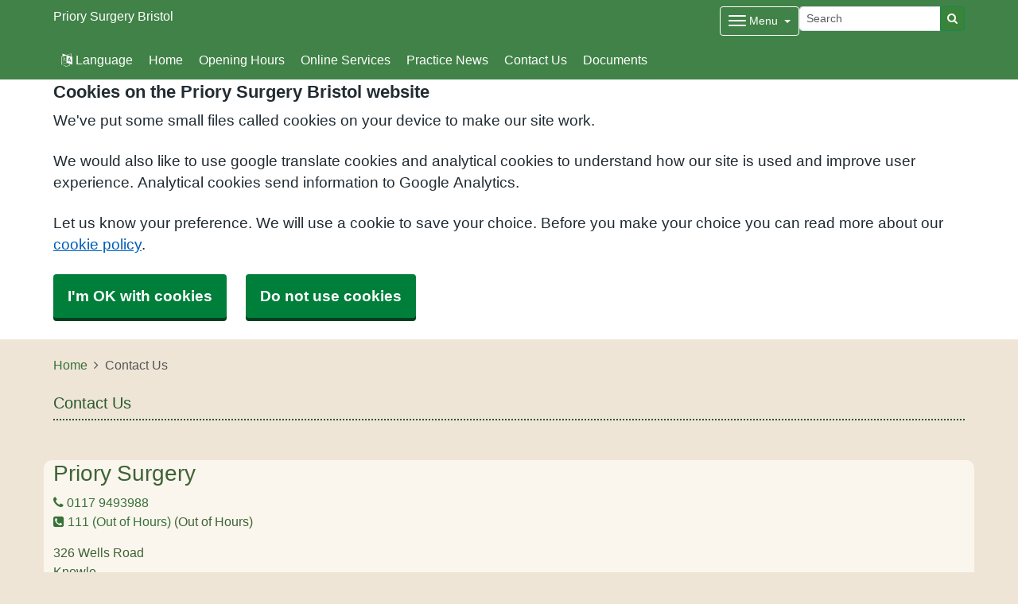

--- FILE ---
content_type: text/html; charset=utf-8
request_url: https://priorysurgerybristol.co.uk/contact-us
body_size: 8669
content:


<!DOCTYPE html>
<html lang="en-gb" class="theme-woodland">
<head>
    <meta charset="utf-8" />
    <meta name="viewport" content="width=device-width, initial-scale=1.0">
    

            <title>Contact Us - Priory Surgery Bristol</title>

    <script src="/scripts/master-upper.js"></script>

    <!--  we use Velocity.js to replace jQuery animate and its performance issues -->
    <script src="https://cdnjs.cloudflare.com/ajax/libs/velocity/1.2.2/velocity.min.js" integrity="sha384-7j+H85qDApQPyKm8wg64JdGgKmzM7trE+amLzYcJLfwR7rixgAeIi1kSX2VHeje4" crossorigin="anonymous"></script>
    <script src="https://www.google.com/recaptcha/api.js?render=6LfdrvYhAAAAAHIx1dEs5DozeEZwwkL4LEQurCTd" async defer></script>
    <script src="/Scripts/vue.min.js"></script>
    <script src="https://unpkg.com/sweetalert/dist/sweetalert.min.js" integrity="sha384-RIQuldGV8mnjGdob13cay/K1AJa+LR7VKHqSXrrB5DPGryn4pMUXRLh92Ev8KlGF" crossorigin="anonymous"></script>
    <script src="https://maps.googleapis.com/maps/api/js?key=AIzaSyDANdBZxMBb6XLst3iVGF4qUsM74bpnEZs&callback=Function.prototype"></script>

    <link href="/Content/sidebar.css" rel="stylesheet" />
    <link rel="icon" type="image/png" sizes="16x16" href="/Images/favicon.ico">
    <link rel="apple-touch-icon" href="/images/apple-touch-icon.png">

    <script>
        // show loading page if in iframe
        if (self !== top) {
            window.onbeforeunload = function () {
                editorWindow.showMainPageLoading();
            };
        }
    </script>


</head>
<body class="style-rounded ">
    <script>document.body.className = ((document.body.className) ? document.body.className + ' js-enabled' : 'js-enabled');</script>

    <link rel="stylesheet" href="/content/master.css" type="text/css" />
    

    <div id="fb-root"></div>
    <input id="CurrentTemplateId" name="CurrentTemplateId" type="hidden" value="5" />
    <div class="sidebar-container">
        <a id='PageHelp' class="sidebar-button-container" target='_blank' href='' role="button" aria-label="Page Help" rel="noopener noreferrer">
            <div class="sidebar-button sidebar-blue"><i class='fa fa-fw fa-question-circle-o'></i></div>
            <div class="sidebar-button sidebar-button-hover sidebar-blue"><i class='fa fa-fw fa-arrow-circle-o-right'></i></div>
            <div class="sidebar-button-text sidebar-blue"></div>
        </a>
        <a id='DataEditorLink' class="sidebar-button-container" target='_blank' href='' role="button" aria-label="Data Editor" rel="noopener noreferrer">
            <div class="sidebar-button sidebar-green"><i class='fa fa-pencil'></i></div>
            <div class="sidebar-button sidebar-button-hover sidebar-green"><i class='fa fa-fw fa-arrow-circle-o-right'></i></div>
            <div class="sidebar-button-text sidebar-green"></div>
        </a>
    </div>

    <div class="master-container">
        

<link href="/Content/Templates/GridColouredTemplate/GridColouredTemplate.css" rel="stylesheet" text="text/css" />
<link href="/Public/L81084/Styles/Grid - Coloured.css?m=638936308364187637" rel="stylesheet" type="text/css" />
<div id="cookie-banner" aria-labelledby="cookiebanner-header" role="region" aria-label="Cookie Banner">
    <div class="container">
        <h2 id="cookiebanner-header">Cookies on the Priory Surgery Bristol website</h2>
        <p>We've put some small files called cookies on your device to make our site work.</p>
        <p>We would also like to use google translate cookies and analytical cookies to understand how our site is used and improve user experience. Analytical cookies send information to Google Analytics.</p>
        <p>Let us know your preference. We will use a cookie to save your choice. Before you make your choice you can read more about our <a href="/FooterLinks/CookiePolicy">cookie policy</a>.</p>
        <button id="cookie-banner-accept">I'm OK with cookies</button>
        <button id="cookie-banner-reject">Do not use cookies</button>
    </div>
</div>
<div id="cookie-banner-confirmation" role="region" aria-label="Cookie Banner Confirmation">
    <div class="container">
        <p>
            You can change your cookie settings at any time using our <a href="/FooterLinks/CookiePolicy">cookie policy</a>.
        </p>
    </div>
</div>


<div id="bootstrap-square" class="gridcoloured-template">
    <div class="header" role="banner">
            
<!--Header Small-->
<div class="header header-small">
    <div class="container">
        <div class="header-container">
            <div class="header-logo-container">
                <div class="headerlogo" role="heading" aria-level="1">
                    <a href="/">
                        <div class="navbar-brand">
                            Priory Surgery Bristol
                        </div>
                    </a>
                </div>
            </div>

            <div class="header-items">



<div class="dropdown mobile-menu d-block d-sm-none">
    <button type="button" class="btn btn-link btn-sm dropdown-hamburger dropdown-toggle " data-bs-toggle="dropdown" aria-label="Dropdown Menu" data-bs-target="#dropdownmenu_b705db36_6804_44a6_a28d_8f1c0c693367"
            aria-expanded="false" aria-pressed="false" data-bs-display="static" tabindex="-1">
        <span class="hamburger-icon">
            <span class="icon-bar"></span>
            <span class="icon-bar"></span>
            <span class="icon-bar"></span>
        </span>
        <span class="menu-label">Menu</span>
    </button>

    <div role="navigation" aria-label="Dropdown Menu" id="dropdownmenu_b705db36_6804_44a6_a28d_8f1c0c693367" aria-hidden="true" class="dropdown-control">
        <ul class="header-hamburger dropdown-menu dropdown-menu-end">

                        <li class="dropdown-item">
                            
<a href="#" data-bs-toggle="modal" data-bs-target="#googleTranslateModal" tabindex="-1">
    <i class=" fa fa-language"></i> 
    Language</a>

                        </li>
                        <li class="dropdown-item">
                            <a href="/homepage" target="" rel="noopener noreferrer">


                                Home
                            </a>
                        </li>
                        <li class="dropdown-item">
                            <a href="/opening-hours" target="" rel="noopener noreferrer">


                                Opening Hours
                            </a>
                        </li>
                        <li class="dropdown-item">
                            <a href="/online-services" target="" rel="noopener noreferrer">


                                Online Services
                            </a>
                        </li>
                        <li class="dropdown-item">
                            <a href="/practice-news" target="" rel="noopener noreferrer">


                                Practice News
                            </a>
                        </li>
                        <li class="dropdown-item">
                            <a href="/contact-us" target="" rel="noopener noreferrer">


                                Contact Us
                            </a>
                        </li>
                        <li class="dropdown-item">
                            <a href="/documents" target="" rel="noopener noreferrer">


                                Documents
                            </a>
                        </li>
                        <li class="dropdown-item">
                            <a href="/new-patients" target="" rel="noopener noreferrer">


                                New Patients
                            </a>
                        </li>
                        <li class="dropdown-item">
                            <a href="/appointments" target="" rel="noopener noreferrer">


                                Appointments
                            </a>
                        </li>
                        <li class="dropdown-item">
                            <a href="/prescriptionsmedication-reviews" target="" rel="noopener noreferrer">


                                Prescriptions/Medication Reviews
                            </a>
                        </li>
                        <li class="dropdown-item">
                            <a href="/meet-the-team" target="" rel="noopener noreferrer">


                                Meet The Team
                            </a>
                        </li>
                        <li class="dropdown-item">
                            <a href="/services" target="" rel="noopener noreferrer">


                                Services
                            </a>
                        </li>
                        <li class="dropdown-item">
                            <a href="/health-advice" target="" rel="noopener noreferrer">


                                Self-help and Wellbeing
                            </a>
                        </li>
                        <li class="dropdown-item">
                            <a href="/practice-news" target="" rel="noopener noreferrer">


                                Latest News
                            </a>
                        </li>
                        <li class="dropdown-item">
                            <a href="/update-details" target="" rel="noopener noreferrer">


                                Update Your Details
                            </a>
                        </li>
                        <li class="dropdown-item">
                            <a href="/current-waiting-times" target="" rel="noopener noreferrer">


                                Current Waiting Times for Hospital Appointments
                            </a>
                        </li>
                        <li class="dropdown-item">
                            <a href="/get-involved" target="" rel="noopener noreferrer">


                                Get Involved
                            </a>
                        </li>
                        <li class="dropdown-item">
                            <a href="/our-values" target="" rel="noopener noreferrer">


                                Our Values
                            </a>
                        </li>
        </ul>
    </div>
</div>


<div class="dropdown mobile-menu d-none d-sm-block">
    <button type="button" class="btn btn-link btn-sm dropdown-hamburger dropdown-toggle " data-bs-toggle="dropdown" aria-label="Dropdown Menu" data-bs-target="#dropdownmenu_07c1f981_d71d_4247_b2c0_1fc4cbec1c64"
            aria-expanded="false" aria-pressed="false" data-bs-display="static" tabindex="-1">
        <span class="hamburger-icon">
            <span class="icon-bar"></span>
            <span class="icon-bar"></span>
            <span class="icon-bar"></span>
        </span>
        <span class="menu-label">Menu</span>
    </button>

    <div role="navigation" aria-label="Dropdown Menu" id="dropdownmenu_07c1f981_d71d_4247_b2c0_1fc4cbec1c64" aria-hidden="true" class="dropdown-control">
        <ul class="header-hamburger dropdown-menu dropdown-menu-end">

                        <li class="dropdown-item">
                            <a href="/new-patients" target="" rel="noopener noreferrer">


                                New Patients
                            </a>
                        </li>
                        <li class="dropdown-item">
                            <a href="/appointments" target="" rel="noopener noreferrer">


                                Appointments
                            </a>
                        </li>
                        <li class="dropdown-item">
                            <a href="/prescriptionsmedication-reviews" target="" rel="noopener noreferrer">


                                Prescriptions/Medication Reviews
                            </a>
                        </li>
                        <li class="dropdown-item">
                            <a href="/meet-the-team" target="" rel="noopener noreferrer">


                                Meet The Team
                            </a>
                        </li>
                        <li class="dropdown-item">
                            <a href="/services" target="" rel="noopener noreferrer">


                                Services
                            </a>
                        </li>
                        <li class="dropdown-item">
                            <a href="/health-advice" target="" rel="noopener noreferrer">


                                Self-help and Wellbeing
                            </a>
                        </li>
                        <li class="dropdown-item">
                            <a href="/practice-news" target="" rel="noopener noreferrer">


                                Latest News
                            </a>
                        </li>
                        <li class="dropdown-item">
                            <a href="/update-details" target="" rel="noopener noreferrer">


                                Update Your Details
                            </a>
                        </li>
                        <li class="dropdown-item">
                            <a href="/current-waiting-times" target="" rel="noopener noreferrer">


                                Current Waiting Times for Hospital Appointments
                            </a>
                        </li>
                        <li class="dropdown-item">
                            <a href="/get-involved" target="" rel="noopener noreferrer">


                                Get Involved
                            </a>
                        </li>
                        <li class="dropdown-item">
                            <a href="/our-values" target="" rel="noopener noreferrer">


                                Our Values
                            </a>
                        </li>
        </ul>
    </div>
</div>
            </div>
            
<div id="searchBar" class="searchbar search-fullwidth">
<form action="/Search/Results" class="form-inline" id="searchForm2" method="post" role="search">        <input type="hidden" id="reCaptchaSiteKey" value="6LfdrvYhAAAAAHIx1dEs5DozeEZwwkL4LEQurCTd" />
        <div class="input-group input-group-sm">
            <input id="fullSearchText" type="text" class="searchClass form-control" name="query" placeholder="Search" aria-label="Search">
            <input id="searchCaptcha" name="searchCaptcha" type="hidden" value="" />
            <button class="btn btn-success" type="submit" aria-label="Search"><i class="fa fa-search"></i></button>
        </div>
<input name="__RequestVerificationToken" type="hidden" value="CfDJ8Ph2pgcbNdlCpbzw-rL9fskhWTE6DtiQ2FFSf6h_8vG6BY5hBsinReDnfjZdhiOyHiA7ODmwW2bryPJONTBWAmqyRfn50QBl6cZNAkOkPOpxcLRNSxB8D2og6VTm_7wmhwkmna8LcuqTsSdzASri7TQ" /></form></div>

        </div>

        <div class="menu-container">
            

    <div class="main-menu d-none d-sm-block" role="navigation" aria-label="Main Menu">
        <ul class="nav menu menu-text horizontal">
                        <li>
                            
<a href="#" data-bs-toggle="modal" data-bs-target="#googleTranslateModal" tabindex="-1">
    <i class=" fa fa-language"></i> 
    Language</a>

                        </li>
                        <li>
                            <a href="/homepage" target="" rel="noopener noreferrer" tabindex="-1">


                                Home
                            </a>
                        </li>
                        <li>
                            <a href="/opening-hours" target="" rel="noopener noreferrer" tabindex="-1">


                                Opening Hours
                            </a>
                        </li>
                        <li>
                            <a href="/online-services" target="" rel="noopener noreferrer" tabindex="-1">


                                Online Services
                            </a>
                        </li>
                        <li>
                            <a href="/practice-news" target="" rel="noopener noreferrer" tabindex="-1">


                                Practice News
                            </a>
                        </li>
                        <li>
                            <a href="/contact-us" target="" rel="noopener noreferrer" tabindex="-1">


                                Contact Us
                            </a>
                        </li>
                        <li>
                            <a href="/documents" target="" rel="noopener noreferrer" tabindex="-1">


                                Documents
                            </a>
                        </li>
        </ul>
    </div>

        </div>
    </div>
</div>
    </div>

    <main class="page-content" id="maincontent" role="main">
        


        

<div id="ContactUsPage" msw-page>
    <div class="container">
        	<div>
		<nav aria-label="breadcrumb">
			<ol class="breadcrumb">
				<li class="breadcrumb-item"><a href="/">Home</a></li>
				<li class="breadcrumb-item active" aria-current="page">Contact Us</li>
			</ol>
		</nav>
	</div>
	<div id="PageTitleDisplay">
		<div id="PageTitlePanel" class="mt-4">
			<h2>Contact Us</h2>
		</div>
	</div>


        <div class="content-row-padding">
            
<div id="ContentBlocksContainer">

    <div class="content-row-container">
            
<style type="text/css">
#ContentBlocksContainer #widget-row-346750 {    
.row-title {   }
.widget-container {
.widget-item-container {
p, li, label {  }
h1, h2, h3, i {  }
.icon {  }
}
.widget-item {   
&.image-widget-default .widget-item-container .image-widget-html {  }
&.widget-menu .widget-menu-list {  
li.base {  }
li a {   &:hover {   } } }
&.widget-menu.widget-menu-icongroup #menuWidget .menuContainer .gallery-item a {
.text {  &:hover {  } }
i {  &:hover {  } } }
}
}
}</style>


<div class="widget-row lozad"  id="widget-row-346750" data-id="346750">
    <div class="container widget-row-container" data-pageid="85111">

            <div class="widget-container">

                <div class="clearboth"></div>
            </div>
    </div>
</div>

<script>
    // if we are logged in as an editor we need to check if site is not in edit mode,
    // then don't show the message.
    $(function () {
        $(".widget-row-empty").toggleClass('d-none', !IsInEditMode());
    });
</script>
    </div>
</div>
        </div>
            
<div id="SiteList" class="mapright">
        <div class="col-sm-12 site-row">
            <div class="row site site-rightmap styled-container">
                <div class="col-sm-6 order-last no-padding map-container">
                    <a href="#skip-link-site-1392" class="skip-link">Skip map</a>
                    <iframe title="Map showing the location of Priory Surgery" class="map" frameborder="0" src="https://www.google.com/maps/embed/v1/place?key=AIzaSyDANdBZxMBb6XLst3iVGF4qUsM74bpnEZs&q=326%20Wells%20Road%20BS4%202QJ"></iframe>
                    <div id="skip-link-site-1392"></div>
                </div>
                <div class="col-sm-6 order-first padding-bottom">
                    <div class="padding-bottom">
                        <h3>Priory Surgery</h3>
                            <div class="contact">
                                    <a href="tel:0117 9493988"><i class="fa fa-phone"></i> 0117 9493988</a>
                            </div>
                            <div class="contact">
                                    <a href="tel:111 (Out of Hours)" title="Out of Hours"><i class="fa fa-phone-square"></i> 111 (Out of Hours)</a> <label>(Out of Hours)</label>
                            </div>
                    </div>
                    <div class="padding-bottom">
                        <div class="address padding-bottom">
                            
        <div>326 Wells Road</div>
        <div>Knowle</div>
        <div>Bristol</div>
        <div>Avon</div>
        <div>BS4 2QJ</div>

                        </div>
                        <div class="address">
                            

<i class="fa fa-map-marker"></i> <a href="https://www.google.com/maps/search/?api=1&amp;amp;query=326%20Wells%20Road%20BS4%202QJ" class="nhsuk-card__link" aria-label="Get Directions for Priory Surgery" target="_blank" rel="noopener noreferrer">Get Directions</a>

                        </div>
                    </div>
                        <div class="padding-bottom">
                                <div class="email">
                                        <a href="mailto:bnssg.prioryscripts@nhs.net (Prescriptions)"><i class="fa fa-envelope-o"></i> bnssg.prioryscripts@nhs.net (Prescriptions)</a>
                                </div>
                        </div>
                        <div class="opening">
                            
<table class="opening-times-table">
    <thead>
        <tr>
            <th>Day</th>
            <th>Opening hours</th>
        </tr>
    </thead>
    <tbody>
        <tr>
            <td>Sunday 18 January</td>
            <td>
                    <div class="timespan">Closed</div>
            </td>
        </tr>
    </tbody>
</table>

                        </div>
                </div>
            </div>
        </div>
    <div class="clearfix"></div>
</div>

    </div>
</div>



<script src="/Scripts/Pages/form-builder.js"></script>

<script>
    var maps = [];

    initMap();
    
    function initMap() {
        $(".map").each(function (index, item) {
            var $item = $(item);
            var latlng = { lat: $item.data("lat"), lng: $item.data("lng") };

            var map = new google.maps.Map(item, {
                center: latlng,
                zoom: 15
            });

            var marker = new google.maps.Marker({
                position: latlng,
                map: map
            });

            maps.push(map);
        });
    }
</script>


            <style>
                html {
                    padding-top: 95px;
                }
            </style>

        
    <div id="pagetimeStamp" class="container">
            <span>Page last reviewed: 21 February 2022</span>
        <br />
            <span>Page created: 21 February 2022</span>
    </div>

    </main>
    
<div class="further-information-container" role="complementary" aria-labelledby="further-information-heading">
    <div class="container">
        <h2 id="further-information-heading">Further Information</h2>
        <div class="further-information-grid-container">
            

    <div class="further-information" role="navigation" aria-label="Further Information Menu">
        <ul class="nav menu menu-text horizontal">
                        <li>
                            <a href="/gdpr-and-privacy" target="" rel="noopener noreferrer" tabindex="-1">


                                Data Sharing &amp; Data Opt Out&#x9;
                            </a>
                        </li>
                        <li>
                            <a href="/carers-advice" target="" rel="noopener noreferrer" tabindex="-1">


                                Carers Advice
                            </a>
                        </li>
                        <li>
                            <a href="/useful-contacts" target="" rel="noopener noreferrer" tabindex="-1">


                                Useful Contacts
                            </a>
                        </li>
                        <li>
                            <a href="/volunteer-services" target="" rel="noopener noreferrer" tabindex="-1">


                                Volunteer Services
                            </a>
                        </li>
                        <li>
                            <a href="/vacancies" target="" rel="noopener noreferrer" tabindex="-1">


                                Vacancies
                            </a>
                        </li>
                        <li>
                            <a href="/you-and-your-general-practice" target="" rel="noopener noreferrer" tabindex="-1">


                                You and Your General Practice
                            </a>
                        </li>
                        <li>
                            <a href="/gp-earnings" target="" rel="noopener noreferrer" tabindex="-1">


                                GP Earnings
                            </a>
                        </li>
                        <li>
                            <a href="/practice-policies" target="" rel="noopener noreferrer" tabindex="-1">


                                Practice Policies
                            </a>
                        </li>
                        <li>
                            <a href="/suggestions--complaints" target="" rel="noopener noreferrer" tabindex="-1">


                                Suggestions &amp; Complaints
                            </a>
                        </li>
        </ul>
    </div>


            
<ul class="nhsuk-footer__list social-media">
</ul>


            <ul class="nhsuk-footer__list">
    <li class="parent-link is-empty">
        <div class="parent-link-container">
                <div class="parent-link-placeholder">
                    <i class="fa fa-plus"></i> Add Footer Link
                </div>
        </div>
    </li>
</ul>

        </div>
    </div>
</div>

</div>


<script>
    $(function () {
        $(window).on("resize", () => resizeForFixedHeader());

        document.onBannerDismiss = resizeForFixedHeader;

        resizeForFixedHeader();
    });
</script>


            <script type="text/plain" data-cookiecategory="functionality" src="/Scripts/Google/google-translate.js"></script>
            <script type="text/plain" data-cookiecategory="functionality" src="//translate.google.com/translate_a/element.js?cb=googleTranslateElementInit"></script>
        <div id="footer" role="contentinfo">
    <div class="container">
        <div class="row">
            <div class="col-sm-6">
                <ul>
                            <li><a href="/Account/Login?returnUrl=%2Fcontact-us">Sign in</a></li>
                </ul>
                <div class="clearfix"></div>
            </div>
            <div class="col-sm-6">
                <ul>
                    <li>&copy; 2026 Built by <a href="https://www.mysurgerywebsite.co.uk/live" target="_blank" rel="noreferrer noopener">My Surgery Website</a></li>
                    <li><a href="/FooterLinks/Accessibility">Accessibility</a></li>
<li><a href="/FooterLinks/CookiePolicy">Cookie policy</a></li>
<li><a href="/FooterLinks/YourData">Your data</a></li>
<li><a href="/Sitemap">Site map</a></li>
                </ul>
            </div>
        </div>
    </div>
</div>
    </div>


    <script src="/scripts/master-lower-public.js"></script>

    <script>
        const observer = lozad();
        observer.observe();
    </script>



    <!-- Google Analytics (UA) -->
<input type="hidden" id="CustUACode" value="">
<script type="text/plain" data-cookiecategory="performance" src="/Scripts/Google/google-analytics.js"></script>
<!-- End Google Analytics (UA)-->

    <!-- Google Tag Manager -->
<input type="hidden" id="GoogleTagManagerKey" value="GTM-KQ5QNDF">
<script type="text/plain" data-cookiecategory="performance" src="/Scripts/Google/google-tag-manager.js"></script>
<!-- End Google Tag Manager -->

    <script src="/Scripts/browser-update.js"></script>

    <!-- hide edit/sign out buttons if in 'edit' mode -->
    <script type="text/javascript">

        // used in a few places (also duplicated), so now moved into a more global area.
        function resizeForFixedHeader() {
            var height = $(".header-small").outerHeight();
            $("html").css("padding-top", height);
        }

        function toggleSnow(){
            var isSnow = $('#SnowtimeLink').data("snow");
            if (isSnow == undefined || isSnow == 1){
                DoSnowtime(false, '');
                $('#SnowtimeLink').data('snow', 0);
            }
            else{
                DoSnowtime(true, 'fa-snowflake-o');
                $('#SnowtimeLink').data('snow', 1);
            }
        }

        function IsInEditMode() {
            var origin = window.location.origin;
            var parentOrigin = window.parent.location.origin;
            // only check if both parent and current location are of same origin
            if (origin.localeCompare(parentOrigin) === 0) {
                return window.parent.location.pathname.indexOf("/edit") === 0;
            }

            return false;
        }

        $(function () {
            $(".editor").css('visibility', IsInEditMode() ? 'hidden' : 'visible');
        });

        $(document).on("click", function (ev) {
            clickev = jQuery.Event('click', { 'offsetX': ev.offsetX, 'offsetY': ev.offsetY });
            if (self != top)
                parent.$("body").trigger(clickev);
        })

        if (window.addEventListener && window.requestAnimationFrame && document.getElementsByClassName) window.addEventListener('load', function() {

            // start
            var pItem = document.getElementsByClassName('progressive replace'), pCount, timer;

            // scroll and resize events
            window.addEventListener('scroll', scroller, false);
            window.addEventListener('resize', scroller, false);

            // DOM mutation observer
            if (MutationObserver) {

                var observer = new MutationObserver(function() {
                    if (pItem.length !== pCount) inView();
                });
                observer.observe(document.body, { subtree: true, childList: true, attributes: true, characterData: true });

            }

            // initial check
            inView();


            // throttled scroll/resize
            function scroller() {

                timer = timer || setTimeout(function() {
                    timer = null;
                    inView();
                }, 300);

            }


            // image in view?
            function inView() {

                if (pItem.length) requestAnimationFrame(function() {

                    var wT = window.pageYOffset, wB = wT + window.innerHeight, cRect, pT, pB, p = 0;
                    while (p < pItem.length) {

                        cRect = pItem[p].getBoundingClientRect();
                        pT = wT + cRect.top;
                        pB = pT + cRect.height;

                        if (wT < pB && wB > pT) {
                            loadFullImage(pItem[p]);
                            pItem[p].classList.remove('replace');
                        }
                        else p++;

                    }

                    pCount = pItem.length;

                });

            }


            // replace with full image
            function loadFullImage(item) {

                var href = item && (item.getAttribute('data-href') || item.href);
                if (!href) return;

                // load image
                var img = new Image();
                if (item.dataset) {
                    img.srcset = item.dataset.srcset || '';
                    img.sizes = item.dataset.sizes || '';
                }
                img.src = href;
                img.className = 'reveal';
                if (img.complete) addImg();
                else img.onload = addImg;

                // replace image
                function addImg() {

                    requestAnimationFrame(function() {

                        // disable click
                        if (href === item.href) {
                            item.style.cursor = 'default';
                            item.addEventListener('click', function(e) { e.preventDefault(); }, false);
                        }

                        // preview image
                        var pImg = item.querySelector && item.querySelector('img.preview');

                        // add full image
                        item.insertBefore(img, pImg && pImg.nextSibling).addEventListener('animationend', function() {

                            // remove preview image
                            if (pImg) {
                                img.alt = pImg.alt || '';
                                item.removeChild(pImg);
                            }

                            img.classList.remove('reveal');

                        });

                    });

                }

            }

        }, false);
    </script>

    <div class="modal fade" id="googleTranslateModal" tabindex="-1" role="dialog" aria-labelledby="modalTranslateTitle">
        <div class="modal-dialog" role="document">
            <div class="modal-content">
                <div class="modal-header">
                    <h3 class="modal-title" id="modalTranslateTitle">Translate this website with google</h3>
                    <button type="button" class="btn-close" data-bs-dismiss="modal" aria-label="Close"></button>
                </div>
                <div class="modal-body">
                    <div id="google_translate_element"></div>
                </div>
            </div>
        </div>
    </div>


        <script async type="text/javascript" data-account="C3fgA2IAAh" src="https://cdn.userway.org/widget.js" data-uw-styling-context="true"></script>
</body>
</html>



--- FILE ---
content_type: text/html; charset=utf-8
request_url: https://www.google.com/recaptcha/api2/anchor?ar=1&k=6LfdrvYhAAAAAHIx1dEs5DozeEZwwkL4LEQurCTd&co=aHR0cHM6Ly9wcmlvcnlzdXJnZXJ5YnJpc3RvbC5jby51azo0NDM.&hl=en&v=PoyoqOPhxBO7pBk68S4YbpHZ&size=invisible&anchor-ms=20000&execute-ms=30000&cb=pm6s6ghto296
body_size: 48573
content:
<!DOCTYPE HTML><html dir="ltr" lang="en"><head><meta http-equiv="Content-Type" content="text/html; charset=UTF-8">
<meta http-equiv="X-UA-Compatible" content="IE=edge">
<title>reCAPTCHA</title>
<style type="text/css">
/* cyrillic-ext */
@font-face {
  font-family: 'Roboto';
  font-style: normal;
  font-weight: 400;
  font-stretch: 100%;
  src: url(//fonts.gstatic.com/s/roboto/v48/KFO7CnqEu92Fr1ME7kSn66aGLdTylUAMa3GUBHMdazTgWw.woff2) format('woff2');
  unicode-range: U+0460-052F, U+1C80-1C8A, U+20B4, U+2DE0-2DFF, U+A640-A69F, U+FE2E-FE2F;
}
/* cyrillic */
@font-face {
  font-family: 'Roboto';
  font-style: normal;
  font-weight: 400;
  font-stretch: 100%;
  src: url(//fonts.gstatic.com/s/roboto/v48/KFO7CnqEu92Fr1ME7kSn66aGLdTylUAMa3iUBHMdazTgWw.woff2) format('woff2');
  unicode-range: U+0301, U+0400-045F, U+0490-0491, U+04B0-04B1, U+2116;
}
/* greek-ext */
@font-face {
  font-family: 'Roboto';
  font-style: normal;
  font-weight: 400;
  font-stretch: 100%;
  src: url(//fonts.gstatic.com/s/roboto/v48/KFO7CnqEu92Fr1ME7kSn66aGLdTylUAMa3CUBHMdazTgWw.woff2) format('woff2');
  unicode-range: U+1F00-1FFF;
}
/* greek */
@font-face {
  font-family: 'Roboto';
  font-style: normal;
  font-weight: 400;
  font-stretch: 100%;
  src: url(//fonts.gstatic.com/s/roboto/v48/KFO7CnqEu92Fr1ME7kSn66aGLdTylUAMa3-UBHMdazTgWw.woff2) format('woff2');
  unicode-range: U+0370-0377, U+037A-037F, U+0384-038A, U+038C, U+038E-03A1, U+03A3-03FF;
}
/* math */
@font-face {
  font-family: 'Roboto';
  font-style: normal;
  font-weight: 400;
  font-stretch: 100%;
  src: url(//fonts.gstatic.com/s/roboto/v48/KFO7CnqEu92Fr1ME7kSn66aGLdTylUAMawCUBHMdazTgWw.woff2) format('woff2');
  unicode-range: U+0302-0303, U+0305, U+0307-0308, U+0310, U+0312, U+0315, U+031A, U+0326-0327, U+032C, U+032F-0330, U+0332-0333, U+0338, U+033A, U+0346, U+034D, U+0391-03A1, U+03A3-03A9, U+03B1-03C9, U+03D1, U+03D5-03D6, U+03F0-03F1, U+03F4-03F5, U+2016-2017, U+2034-2038, U+203C, U+2040, U+2043, U+2047, U+2050, U+2057, U+205F, U+2070-2071, U+2074-208E, U+2090-209C, U+20D0-20DC, U+20E1, U+20E5-20EF, U+2100-2112, U+2114-2115, U+2117-2121, U+2123-214F, U+2190, U+2192, U+2194-21AE, U+21B0-21E5, U+21F1-21F2, U+21F4-2211, U+2213-2214, U+2216-22FF, U+2308-230B, U+2310, U+2319, U+231C-2321, U+2336-237A, U+237C, U+2395, U+239B-23B7, U+23D0, U+23DC-23E1, U+2474-2475, U+25AF, U+25B3, U+25B7, U+25BD, U+25C1, U+25CA, U+25CC, U+25FB, U+266D-266F, U+27C0-27FF, U+2900-2AFF, U+2B0E-2B11, U+2B30-2B4C, U+2BFE, U+3030, U+FF5B, U+FF5D, U+1D400-1D7FF, U+1EE00-1EEFF;
}
/* symbols */
@font-face {
  font-family: 'Roboto';
  font-style: normal;
  font-weight: 400;
  font-stretch: 100%;
  src: url(//fonts.gstatic.com/s/roboto/v48/KFO7CnqEu92Fr1ME7kSn66aGLdTylUAMaxKUBHMdazTgWw.woff2) format('woff2');
  unicode-range: U+0001-000C, U+000E-001F, U+007F-009F, U+20DD-20E0, U+20E2-20E4, U+2150-218F, U+2190, U+2192, U+2194-2199, U+21AF, U+21E6-21F0, U+21F3, U+2218-2219, U+2299, U+22C4-22C6, U+2300-243F, U+2440-244A, U+2460-24FF, U+25A0-27BF, U+2800-28FF, U+2921-2922, U+2981, U+29BF, U+29EB, U+2B00-2BFF, U+4DC0-4DFF, U+FFF9-FFFB, U+10140-1018E, U+10190-1019C, U+101A0, U+101D0-101FD, U+102E0-102FB, U+10E60-10E7E, U+1D2C0-1D2D3, U+1D2E0-1D37F, U+1F000-1F0FF, U+1F100-1F1AD, U+1F1E6-1F1FF, U+1F30D-1F30F, U+1F315, U+1F31C, U+1F31E, U+1F320-1F32C, U+1F336, U+1F378, U+1F37D, U+1F382, U+1F393-1F39F, U+1F3A7-1F3A8, U+1F3AC-1F3AF, U+1F3C2, U+1F3C4-1F3C6, U+1F3CA-1F3CE, U+1F3D4-1F3E0, U+1F3ED, U+1F3F1-1F3F3, U+1F3F5-1F3F7, U+1F408, U+1F415, U+1F41F, U+1F426, U+1F43F, U+1F441-1F442, U+1F444, U+1F446-1F449, U+1F44C-1F44E, U+1F453, U+1F46A, U+1F47D, U+1F4A3, U+1F4B0, U+1F4B3, U+1F4B9, U+1F4BB, U+1F4BF, U+1F4C8-1F4CB, U+1F4D6, U+1F4DA, U+1F4DF, U+1F4E3-1F4E6, U+1F4EA-1F4ED, U+1F4F7, U+1F4F9-1F4FB, U+1F4FD-1F4FE, U+1F503, U+1F507-1F50B, U+1F50D, U+1F512-1F513, U+1F53E-1F54A, U+1F54F-1F5FA, U+1F610, U+1F650-1F67F, U+1F687, U+1F68D, U+1F691, U+1F694, U+1F698, U+1F6AD, U+1F6B2, U+1F6B9-1F6BA, U+1F6BC, U+1F6C6-1F6CF, U+1F6D3-1F6D7, U+1F6E0-1F6EA, U+1F6F0-1F6F3, U+1F6F7-1F6FC, U+1F700-1F7FF, U+1F800-1F80B, U+1F810-1F847, U+1F850-1F859, U+1F860-1F887, U+1F890-1F8AD, U+1F8B0-1F8BB, U+1F8C0-1F8C1, U+1F900-1F90B, U+1F93B, U+1F946, U+1F984, U+1F996, U+1F9E9, U+1FA00-1FA6F, U+1FA70-1FA7C, U+1FA80-1FA89, U+1FA8F-1FAC6, U+1FACE-1FADC, U+1FADF-1FAE9, U+1FAF0-1FAF8, U+1FB00-1FBFF;
}
/* vietnamese */
@font-face {
  font-family: 'Roboto';
  font-style: normal;
  font-weight: 400;
  font-stretch: 100%;
  src: url(//fonts.gstatic.com/s/roboto/v48/KFO7CnqEu92Fr1ME7kSn66aGLdTylUAMa3OUBHMdazTgWw.woff2) format('woff2');
  unicode-range: U+0102-0103, U+0110-0111, U+0128-0129, U+0168-0169, U+01A0-01A1, U+01AF-01B0, U+0300-0301, U+0303-0304, U+0308-0309, U+0323, U+0329, U+1EA0-1EF9, U+20AB;
}
/* latin-ext */
@font-face {
  font-family: 'Roboto';
  font-style: normal;
  font-weight: 400;
  font-stretch: 100%;
  src: url(//fonts.gstatic.com/s/roboto/v48/KFO7CnqEu92Fr1ME7kSn66aGLdTylUAMa3KUBHMdazTgWw.woff2) format('woff2');
  unicode-range: U+0100-02BA, U+02BD-02C5, U+02C7-02CC, U+02CE-02D7, U+02DD-02FF, U+0304, U+0308, U+0329, U+1D00-1DBF, U+1E00-1E9F, U+1EF2-1EFF, U+2020, U+20A0-20AB, U+20AD-20C0, U+2113, U+2C60-2C7F, U+A720-A7FF;
}
/* latin */
@font-face {
  font-family: 'Roboto';
  font-style: normal;
  font-weight: 400;
  font-stretch: 100%;
  src: url(//fonts.gstatic.com/s/roboto/v48/KFO7CnqEu92Fr1ME7kSn66aGLdTylUAMa3yUBHMdazQ.woff2) format('woff2');
  unicode-range: U+0000-00FF, U+0131, U+0152-0153, U+02BB-02BC, U+02C6, U+02DA, U+02DC, U+0304, U+0308, U+0329, U+2000-206F, U+20AC, U+2122, U+2191, U+2193, U+2212, U+2215, U+FEFF, U+FFFD;
}
/* cyrillic-ext */
@font-face {
  font-family: 'Roboto';
  font-style: normal;
  font-weight: 500;
  font-stretch: 100%;
  src: url(//fonts.gstatic.com/s/roboto/v48/KFO7CnqEu92Fr1ME7kSn66aGLdTylUAMa3GUBHMdazTgWw.woff2) format('woff2');
  unicode-range: U+0460-052F, U+1C80-1C8A, U+20B4, U+2DE0-2DFF, U+A640-A69F, U+FE2E-FE2F;
}
/* cyrillic */
@font-face {
  font-family: 'Roboto';
  font-style: normal;
  font-weight: 500;
  font-stretch: 100%;
  src: url(//fonts.gstatic.com/s/roboto/v48/KFO7CnqEu92Fr1ME7kSn66aGLdTylUAMa3iUBHMdazTgWw.woff2) format('woff2');
  unicode-range: U+0301, U+0400-045F, U+0490-0491, U+04B0-04B1, U+2116;
}
/* greek-ext */
@font-face {
  font-family: 'Roboto';
  font-style: normal;
  font-weight: 500;
  font-stretch: 100%;
  src: url(//fonts.gstatic.com/s/roboto/v48/KFO7CnqEu92Fr1ME7kSn66aGLdTylUAMa3CUBHMdazTgWw.woff2) format('woff2');
  unicode-range: U+1F00-1FFF;
}
/* greek */
@font-face {
  font-family: 'Roboto';
  font-style: normal;
  font-weight: 500;
  font-stretch: 100%;
  src: url(//fonts.gstatic.com/s/roboto/v48/KFO7CnqEu92Fr1ME7kSn66aGLdTylUAMa3-UBHMdazTgWw.woff2) format('woff2');
  unicode-range: U+0370-0377, U+037A-037F, U+0384-038A, U+038C, U+038E-03A1, U+03A3-03FF;
}
/* math */
@font-face {
  font-family: 'Roboto';
  font-style: normal;
  font-weight: 500;
  font-stretch: 100%;
  src: url(//fonts.gstatic.com/s/roboto/v48/KFO7CnqEu92Fr1ME7kSn66aGLdTylUAMawCUBHMdazTgWw.woff2) format('woff2');
  unicode-range: U+0302-0303, U+0305, U+0307-0308, U+0310, U+0312, U+0315, U+031A, U+0326-0327, U+032C, U+032F-0330, U+0332-0333, U+0338, U+033A, U+0346, U+034D, U+0391-03A1, U+03A3-03A9, U+03B1-03C9, U+03D1, U+03D5-03D6, U+03F0-03F1, U+03F4-03F5, U+2016-2017, U+2034-2038, U+203C, U+2040, U+2043, U+2047, U+2050, U+2057, U+205F, U+2070-2071, U+2074-208E, U+2090-209C, U+20D0-20DC, U+20E1, U+20E5-20EF, U+2100-2112, U+2114-2115, U+2117-2121, U+2123-214F, U+2190, U+2192, U+2194-21AE, U+21B0-21E5, U+21F1-21F2, U+21F4-2211, U+2213-2214, U+2216-22FF, U+2308-230B, U+2310, U+2319, U+231C-2321, U+2336-237A, U+237C, U+2395, U+239B-23B7, U+23D0, U+23DC-23E1, U+2474-2475, U+25AF, U+25B3, U+25B7, U+25BD, U+25C1, U+25CA, U+25CC, U+25FB, U+266D-266F, U+27C0-27FF, U+2900-2AFF, U+2B0E-2B11, U+2B30-2B4C, U+2BFE, U+3030, U+FF5B, U+FF5D, U+1D400-1D7FF, U+1EE00-1EEFF;
}
/* symbols */
@font-face {
  font-family: 'Roboto';
  font-style: normal;
  font-weight: 500;
  font-stretch: 100%;
  src: url(//fonts.gstatic.com/s/roboto/v48/KFO7CnqEu92Fr1ME7kSn66aGLdTylUAMaxKUBHMdazTgWw.woff2) format('woff2');
  unicode-range: U+0001-000C, U+000E-001F, U+007F-009F, U+20DD-20E0, U+20E2-20E4, U+2150-218F, U+2190, U+2192, U+2194-2199, U+21AF, U+21E6-21F0, U+21F3, U+2218-2219, U+2299, U+22C4-22C6, U+2300-243F, U+2440-244A, U+2460-24FF, U+25A0-27BF, U+2800-28FF, U+2921-2922, U+2981, U+29BF, U+29EB, U+2B00-2BFF, U+4DC0-4DFF, U+FFF9-FFFB, U+10140-1018E, U+10190-1019C, U+101A0, U+101D0-101FD, U+102E0-102FB, U+10E60-10E7E, U+1D2C0-1D2D3, U+1D2E0-1D37F, U+1F000-1F0FF, U+1F100-1F1AD, U+1F1E6-1F1FF, U+1F30D-1F30F, U+1F315, U+1F31C, U+1F31E, U+1F320-1F32C, U+1F336, U+1F378, U+1F37D, U+1F382, U+1F393-1F39F, U+1F3A7-1F3A8, U+1F3AC-1F3AF, U+1F3C2, U+1F3C4-1F3C6, U+1F3CA-1F3CE, U+1F3D4-1F3E0, U+1F3ED, U+1F3F1-1F3F3, U+1F3F5-1F3F7, U+1F408, U+1F415, U+1F41F, U+1F426, U+1F43F, U+1F441-1F442, U+1F444, U+1F446-1F449, U+1F44C-1F44E, U+1F453, U+1F46A, U+1F47D, U+1F4A3, U+1F4B0, U+1F4B3, U+1F4B9, U+1F4BB, U+1F4BF, U+1F4C8-1F4CB, U+1F4D6, U+1F4DA, U+1F4DF, U+1F4E3-1F4E6, U+1F4EA-1F4ED, U+1F4F7, U+1F4F9-1F4FB, U+1F4FD-1F4FE, U+1F503, U+1F507-1F50B, U+1F50D, U+1F512-1F513, U+1F53E-1F54A, U+1F54F-1F5FA, U+1F610, U+1F650-1F67F, U+1F687, U+1F68D, U+1F691, U+1F694, U+1F698, U+1F6AD, U+1F6B2, U+1F6B9-1F6BA, U+1F6BC, U+1F6C6-1F6CF, U+1F6D3-1F6D7, U+1F6E0-1F6EA, U+1F6F0-1F6F3, U+1F6F7-1F6FC, U+1F700-1F7FF, U+1F800-1F80B, U+1F810-1F847, U+1F850-1F859, U+1F860-1F887, U+1F890-1F8AD, U+1F8B0-1F8BB, U+1F8C0-1F8C1, U+1F900-1F90B, U+1F93B, U+1F946, U+1F984, U+1F996, U+1F9E9, U+1FA00-1FA6F, U+1FA70-1FA7C, U+1FA80-1FA89, U+1FA8F-1FAC6, U+1FACE-1FADC, U+1FADF-1FAE9, U+1FAF0-1FAF8, U+1FB00-1FBFF;
}
/* vietnamese */
@font-face {
  font-family: 'Roboto';
  font-style: normal;
  font-weight: 500;
  font-stretch: 100%;
  src: url(//fonts.gstatic.com/s/roboto/v48/KFO7CnqEu92Fr1ME7kSn66aGLdTylUAMa3OUBHMdazTgWw.woff2) format('woff2');
  unicode-range: U+0102-0103, U+0110-0111, U+0128-0129, U+0168-0169, U+01A0-01A1, U+01AF-01B0, U+0300-0301, U+0303-0304, U+0308-0309, U+0323, U+0329, U+1EA0-1EF9, U+20AB;
}
/* latin-ext */
@font-face {
  font-family: 'Roboto';
  font-style: normal;
  font-weight: 500;
  font-stretch: 100%;
  src: url(//fonts.gstatic.com/s/roboto/v48/KFO7CnqEu92Fr1ME7kSn66aGLdTylUAMa3KUBHMdazTgWw.woff2) format('woff2');
  unicode-range: U+0100-02BA, U+02BD-02C5, U+02C7-02CC, U+02CE-02D7, U+02DD-02FF, U+0304, U+0308, U+0329, U+1D00-1DBF, U+1E00-1E9F, U+1EF2-1EFF, U+2020, U+20A0-20AB, U+20AD-20C0, U+2113, U+2C60-2C7F, U+A720-A7FF;
}
/* latin */
@font-face {
  font-family: 'Roboto';
  font-style: normal;
  font-weight: 500;
  font-stretch: 100%;
  src: url(//fonts.gstatic.com/s/roboto/v48/KFO7CnqEu92Fr1ME7kSn66aGLdTylUAMa3yUBHMdazQ.woff2) format('woff2');
  unicode-range: U+0000-00FF, U+0131, U+0152-0153, U+02BB-02BC, U+02C6, U+02DA, U+02DC, U+0304, U+0308, U+0329, U+2000-206F, U+20AC, U+2122, U+2191, U+2193, U+2212, U+2215, U+FEFF, U+FFFD;
}
/* cyrillic-ext */
@font-face {
  font-family: 'Roboto';
  font-style: normal;
  font-weight: 900;
  font-stretch: 100%;
  src: url(//fonts.gstatic.com/s/roboto/v48/KFO7CnqEu92Fr1ME7kSn66aGLdTylUAMa3GUBHMdazTgWw.woff2) format('woff2');
  unicode-range: U+0460-052F, U+1C80-1C8A, U+20B4, U+2DE0-2DFF, U+A640-A69F, U+FE2E-FE2F;
}
/* cyrillic */
@font-face {
  font-family: 'Roboto';
  font-style: normal;
  font-weight: 900;
  font-stretch: 100%;
  src: url(//fonts.gstatic.com/s/roboto/v48/KFO7CnqEu92Fr1ME7kSn66aGLdTylUAMa3iUBHMdazTgWw.woff2) format('woff2');
  unicode-range: U+0301, U+0400-045F, U+0490-0491, U+04B0-04B1, U+2116;
}
/* greek-ext */
@font-face {
  font-family: 'Roboto';
  font-style: normal;
  font-weight: 900;
  font-stretch: 100%;
  src: url(//fonts.gstatic.com/s/roboto/v48/KFO7CnqEu92Fr1ME7kSn66aGLdTylUAMa3CUBHMdazTgWw.woff2) format('woff2');
  unicode-range: U+1F00-1FFF;
}
/* greek */
@font-face {
  font-family: 'Roboto';
  font-style: normal;
  font-weight: 900;
  font-stretch: 100%;
  src: url(//fonts.gstatic.com/s/roboto/v48/KFO7CnqEu92Fr1ME7kSn66aGLdTylUAMa3-UBHMdazTgWw.woff2) format('woff2');
  unicode-range: U+0370-0377, U+037A-037F, U+0384-038A, U+038C, U+038E-03A1, U+03A3-03FF;
}
/* math */
@font-face {
  font-family: 'Roboto';
  font-style: normal;
  font-weight: 900;
  font-stretch: 100%;
  src: url(//fonts.gstatic.com/s/roboto/v48/KFO7CnqEu92Fr1ME7kSn66aGLdTylUAMawCUBHMdazTgWw.woff2) format('woff2');
  unicode-range: U+0302-0303, U+0305, U+0307-0308, U+0310, U+0312, U+0315, U+031A, U+0326-0327, U+032C, U+032F-0330, U+0332-0333, U+0338, U+033A, U+0346, U+034D, U+0391-03A1, U+03A3-03A9, U+03B1-03C9, U+03D1, U+03D5-03D6, U+03F0-03F1, U+03F4-03F5, U+2016-2017, U+2034-2038, U+203C, U+2040, U+2043, U+2047, U+2050, U+2057, U+205F, U+2070-2071, U+2074-208E, U+2090-209C, U+20D0-20DC, U+20E1, U+20E5-20EF, U+2100-2112, U+2114-2115, U+2117-2121, U+2123-214F, U+2190, U+2192, U+2194-21AE, U+21B0-21E5, U+21F1-21F2, U+21F4-2211, U+2213-2214, U+2216-22FF, U+2308-230B, U+2310, U+2319, U+231C-2321, U+2336-237A, U+237C, U+2395, U+239B-23B7, U+23D0, U+23DC-23E1, U+2474-2475, U+25AF, U+25B3, U+25B7, U+25BD, U+25C1, U+25CA, U+25CC, U+25FB, U+266D-266F, U+27C0-27FF, U+2900-2AFF, U+2B0E-2B11, U+2B30-2B4C, U+2BFE, U+3030, U+FF5B, U+FF5D, U+1D400-1D7FF, U+1EE00-1EEFF;
}
/* symbols */
@font-face {
  font-family: 'Roboto';
  font-style: normal;
  font-weight: 900;
  font-stretch: 100%;
  src: url(//fonts.gstatic.com/s/roboto/v48/KFO7CnqEu92Fr1ME7kSn66aGLdTylUAMaxKUBHMdazTgWw.woff2) format('woff2');
  unicode-range: U+0001-000C, U+000E-001F, U+007F-009F, U+20DD-20E0, U+20E2-20E4, U+2150-218F, U+2190, U+2192, U+2194-2199, U+21AF, U+21E6-21F0, U+21F3, U+2218-2219, U+2299, U+22C4-22C6, U+2300-243F, U+2440-244A, U+2460-24FF, U+25A0-27BF, U+2800-28FF, U+2921-2922, U+2981, U+29BF, U+29EB, U+2B00-2BFF, U+4DC0-4DFF, U+FFF9-FFFB, U+10140-1018E, U+10190-1019C, U+101A0, U+101D0-101FD, U+102E0-102FB, U+10E60-10E7E, U+1D2C0-1D2D3, U+1D2E0-1D37F, U+1F000-1F0FF, U+1F100-1F1AD, U+1F1E6-1F1FF, U+1F30D-1F30F, U+1F315, U+1F31C, U+1F31E, U+1F320-1F32C, U+1F336, U+1F378, U+1F37D, U+1F382, U+1F393-1F39F, U+1F3A7-1F3A8, U+1F3AC-1F3AF, U+1F3C2, U+1F3C4-1F3C6, U+1F3CA-1F3CE, U+1F3D4-1F3E0, U+1F3ED, U+1F3F1-1F3F3, U+1F3F5-1F3F7, U+1F408, U+1F415, U+1F41F, U+1F426, U+1F43F, U+1F441-1F442, U+1F444, U+1F446-1F449, U+1F44C-1F44E, U+1F453, U+1F46A, U+1F47D, U+1F4A3, U+1F4B0, U+1F4B3, U+1F4B9, U+1F4BB, U+1F4BF, U+1F4C8-1F4CB, U+1F4D6, U+1F4DA, U+1F4DF, U+1F4E3-1F4E6, U+1F4EA-1F4ED, U+1F4F7, U+1F4F9-1F4FB, U+1F4FD-1F4FE, U+1F503, U+1F507-1F50B, U+1F50D, U+1F512-1F513, U+1F53E-1F54A, U+1F54F-1F5FA, U+1F610, U+1F650-1F67F, U+1F687, U+1F68D, U+1F691, U+1F694, U+1F698, U+1F6AD, U+1F6B2, U+1F6B9-1F6BA, U+1F6BC, U+1F6C6-1F6CF, U+1F6D3-1F6D7, U+1F6E0-1F6EA, U+1F6F0-1F6F3, U+1F6F7-1F6FC, U+1F700-1F7FF, U+1F800-1F80B, U+1F810-1F847, U+1F850-1F859, U+1F860-1F887, U+1F890-1F8AD, U+1F8B0-1F8BB, U+1F8C0-1F8C1, U+1F900-1F90B, U+1F93B, U+1F946, U+1F984, U+1F996, U+1F9E9, U+1FA00-1FA6F, U+1FA70-1FA7C, U+1FA80-1FA89, U+1FA8F-1FAC6, U+1FACE-1FADC, U+1FADF-1FAE9, U+1FAF0-1FAF8, U+1FB00-1FBFF;
}
/* vietnamese */
@font-face {
  font-family: 'Roboto';
  font-style: normal;
  font-weight: 900;
  font-stretch: 100%;
  src: url(//fonts.gstatic.com/s/roboto/v48/KFO7CnqEu92Fr1ME7kSn66aGLdTylUAMa3OUBHMdazTgWw.woff2) format('woff2');
  unicode-range: U+0102-0103, U+0110-0111, U+0128-0129, U+0168-0169, U+01A0-01A1, U+01AF-01B0, U+0300-0301, U+0303-0304, U+0308-0309, U+0323, U+0329, U+1EA0-1EF9, U+20AB;
}
/* latin-ext */
@font-face {
  font-family: 'Roboto';
  font-style: normal;
  font-weight: 900;
  font-stretch: 100%;
  src: url(//fonts.gstatic.com/s/roboto/v48/KFO7CnqEu92Fr1ME7kSn66aGLdTylUAMa3KUBHMdazTgWw.woff2) format('woff2');
  unicode-range: U+0100-02BA, U+02BD-02C5, U+02C7-02CC, U+02CE-02D7, U+02DD-02FF, U+0304, U+0308, U+0329, U+1D00-1DBF, U+1E00-1E9F, U+1EF2-1EFF, U+2020, U+20A0-20AB, U+20AD-20C0, U+2113, U+2C60-2C7F, U+A720-A7FF;
}
/* latin */
@font-face {
  font-family: 'Roboto';
  font-style: normal;
  font-weight: 900;
  font-stretch: 100%;
  src: url(//fonts.gstatic.com/s/roboto/v48/KFO7CnqEu92Fr1ME7kSn66aGLdTylUAMa3yUBHMdazQ.woff2) format('woff2');
  unicode-range: U+0000-00FF, U+0131, U+0152-0153, U+02BB-02BC, U+02C6, U+02DA, U+02DC, U+0304, U+0308, U+0329, U+2000-206F, U+20AC, U+2122, U+2191, U+2193, U+2212, U+2215, U+FEFF, U+FFFD;
}

</style>
<link rel="stylesheet" type="text/css" href="https://www.gstatic.com/recaptcha/releases/PoyoqOPhxBO7pBk68S4YbpHZ/styles__ltr.css">
<script nonce="s2RI1MNKceivAuEOlK1fyQ" type="text/javascript">window['__recaptcha_api'] = 'https://www.google.com/recaptcha/api2/';</script>
<script type="text/javascript" src="https://www.gstatic.com/recaptcha/releases/PoyoqOPhxBO7pBk68S4YbpHZ/recaptcha__en.js" nonce="s2RI1MNKceivAuEOlK1fyQ">
      
    </script></head>
<body><div id="rc-anchor-alert" class="rc-anchor-alert"></div>
<input type="hidden" id="recaptcha-token" value="[base64]">
<script type="text/javascript" nonce="s2RI1MNKceivAuEOlK1fyQ">
      recaptcha.anchor.Main.init("[\x22ainput\x22,[\x22bgdata\x22,\x22\x22,\[base64]/[base64]/bmV3IFpbdF0obVswXSk6Sz09Mj9uZXcgWlt0XShtWzBdLG1bMV0pOks9PTM/bmV3IFpbdF0obVswXSxtWzFdLG1bMl0pOks9PTQ/[base64]/[base64]/[base64]/[base64]/[base64]/[base64]/[base64]/[base64]/[base64]/[base64]/[base64]/[base64]/[base64]/[base64]\\u003d\\u003d\x22,\[base64]\\u003d\x22,\x22YMK1McKHwrfCo8KDOxTChiVew6/Dt8KHwqHDpMK2wpctw6AWwqTDkMO3w4DDkcKLDsKRXjDDmsKzEcKCaH/Dh8KwMnTCisOLS0DCgMKlUMOmdMOBwpo+w6oawo1RwqnDrwTCisOVWMKMw7PDpAfDuQQgBy3CjUEeTXPDujbCtVjDrD3DpcK3w7dhw7/[base64]/w7gNw4M+RcKEw6M/BlrDmht2wpYyw5XClMOGNSkfTMOFGQ/DkXzCsy16BQwzwoB3wrXCvhjDrAzDrUR9wrbCnH3Dk09AwosFwpLCvjfDnMKHw64nBEcxL8KSw6rCnsOWw6bDqMOywoHCtlglasOqw4F+w5PDocKXL1Vywp3DiVAtXsKcw6LCt8O5JMOhwqAMEcONAsKhandTw7IGHMO8w6PDoRfCqsOoQiQDUwYFw7/CoABJwqLDgB5IU8K1wq1gRsO7w5TDllnDq8OlwrXDulh3NibDicKsK1HDqVJHKRzDqMOmwoPDjcORwrPCqD7CpsKEJhTCvMKPwpobw5HDpm5hw4UeEcKAVMKjwrzDh8KIZk1uw4/DhwYtSiJybMKcw5pDS8OxwrPCiXLDqwt8TcOOBhfCh8OnworDpsKLwp3DuUt5URgiZw9nFsKew5xHTEHDuMKADcK3WyTCgyrClSTCh8OZw4rCuifDj8KJwqPCoMOaKsOXM8OTDFHCp18tc8K2w7fDssKywpHDtsKFw6F9wp1hw4DDhcKzbMKKwp/[base64]/CjcO9SzfCnAgxwrfCnG8xwpJUw6DDmcKAw6IXL8O2wpHDu2bDrm7DkcKcMktEecOpw5LDjcKiCWV4w5zCk8KdwqRcL8Oww5jDrUhcw4vDoxc6wpPDhyo2wr5HA8K2wpAkw5llaMOhe2jCrwFdd8K8wpTCkcOAw4fCvsO1w6VaXC/[base64]/CosKLw65BwqXDpMONZcOKwrHDt8Oof07DssKwwo0Ew7wdw6R8XlQ4wqd3DWo3JcKse0rDsWwXMUg9w77DucOtWMOJY8Oyw4Iow4Z8w5zCvsK3wpLCqsOeHzjDhGLDhR16USrClMOMwpkcThV6w53CtGlpwonChcKkN8Owwog+wqVNwpdNwrtZwqvDrE/CnkDDsBLDriTCmj1MEsOuI8K2dmDDgAXDvjx8PsKXw7XCqsKWw4ojXMO5KcOkwpPCjcKeMGPDj8OBwpQbwrF7w7jCscK2a2fCocKeJcOOwpfCosKdwqwhwr08LXTDh8K/fH3CiDvChGQMRGhcZsO+w4DCilRtHQjDusKAXsKJJcOLHWEodkQqLirCj2rDqsKnw5HCgsKywrZlw7jDvD7CpxnCjzrCrcOXw5/Cr8O8wrFswrouOj18blF0w7fDh13DnSfCgTzCmMKvJC5EcnNwwokjwppLFsKgwoJmfFTCq8K6w6/ChsOHasOHR8Kuw63Cs8KYwp/[base64]/ChRAvw502GMKgw4EuQn47w5HDiMKsKsO4w7AbaiPCn8OJSMK7w7rCs8ONw41TMMOYwoXCsMKqXcKqfCnDgMOJwoXCjxDDsSjCnsKOwq3CnMOzccOnwr/CrMO5SVbCskzDlC3DqsOUwo9swo7DuRIOw6pzwo9UPMKiwpzChhzDkcKzEcK+JDIJGsK4CyvCt8OqKxdCBcK/NMKXw6NIwrXCkTxfMMOywoEPQDzDgMKvw5DDmsKSwodSw4XCt3kcY8Kdw4JoUBzDusKoUcKjwoXDnsObM8OxPsKVwodabUcRwq/DgCskacOHwovCni8+fsKYwo9EwqUoOx8hwppJOhQ0wq1HwpcRaDBVw5TDvMO4wpc8wrZLJSHDgMOxESfDucOUDsOzwpDDujYnYMKMwoZpwro+w7xBwoADB2/DnRrDmsKdHMOqw7omaMKawqbCpsOIwpAAwoQ0YhU4wrjDlMOUKDxZTiPCi8OMw7ckw5YYAnsNw4zCocKBwoLDt27Cj8Oywr8BcMOtbHcgND9Ew5/[base64]/[base64]/OsOAVMK7EyglQsO3WMOLURHDtSpxRcKqw5fDqcOzw7XCmXZfw7sFw4J8woB7wrbDlj7Dhi5SwojDpjXDnMOAeDZ9w4V+w6xEwqMyQMOzwqorOMOtwq/DnsKvQsKiQglcwqrCtsK5JVhYHX/[base64]/[base64]/e8OywoDCjmDDpBREw5nDjzbCp8KcwrwfXMOYw6hvwqA3wrHCssOiw6nDg8KYKsOhKlYMGMKWf0sEYsKbw7XDmivDiMOWwr7CnsOiUjvCsDAPcsO8LQ3CosO5IsOlcGHCtsOGS8OCC8KmwrLDugkhw6I1w4vDusK8w49DXBTCgcO5w4x1TCVXw5d2I8OTBRLDrcOFZFx/w6/[base64]/CucKSwq7Ck8K2wqNmUcO1wo7DjEJYAjTDmwc5w7UuwogmwpnCr1vCucOZw7vDkHh5wobCn8ObDSHCtcONw7J8wp7CsTN6w79owo1Fw5ZKw5/DpsOUS8Orwq4awrxCX8KeGMOBSzvCuyXDmcK0d8O7QMKfwpoOwq5NJcK4w5w3wrl6w6oZOsK9w4rCvsOjeVVZw7cMwq7DqsOEM8OYw5HCqMOTwpEZw73Cl8KawqjDhcKvJUxAw7Ysw4gDWwhCw5MfP8O9PcKWwrcjwp0ZwqvDq8K/[base64]/DlsKkw75mVcONwq1uw5zCmi12wofDow/DusOSBSMfwoV4KGJGwq/Cr0/DkcOdLMKRaXAiWMOAw6DClT7CjsOZf8KPwqfDp0rCpH56c8KRIW7CucKYwqUJwpTDjkTDpHMjw5VXfnfDisKwJsOTw5/Dnyd6UjNeb8K9eMKSBknCsMOPMcKgw6ZkdcKjwr5fOcKPwq0peHPDp8Oew7/CtMOkwr4OWwUOwqHDqVIMe1fClQ4Awp1WwpTDgnQnwrQ2RnpqwqIWwoTDk8Kxw53DjTd7wp47S8Kzw7U8OMOywr/CpsKqeMKiw7wnb1kRwrHDp8OpdQnDt8Ksw4MLw6jDoFoIwoNgQ8KOwqbCs8KEDcK4EmzClDU+DEjChMKgUn3DnxPDrsKUwq7Dp8Orw54WRiHClmzCv0I5wpxmTMKiFsKGGmXDv8KXwqo/woI4X2DCq3XCg8KjKBlzQy8cKF/CtMKKwo47w77CrMKKwo4ABDwxHxsYccOZUsOZw41bXMKmw4oUwqBkw6fDpzjCpw3CqsKqGngyw7nDsiFawobCg8K/w4IfwrJ6EsKSw78aGMKgwrpEw7TDo8OkfcK4w73DsMOIfMKdLsK5d8OkMjTCmi3ChSJXw4/DpW52DSLCkMOMNcKww65LwrhEKsK/wq/[base64]/ClE4jw7k9ejHCtMKwZcKcw5XCq8O0w7rCqlU8CMKWGmLDicK/w53CqQPCvBPCsMOibcOtW8Kjw5kGwrrCqhI9HnYmwrp9wqxACFFSRWV4w4ovw4Fcw6XDmkIQW3DCg8Kww4RRw5IGw4PCkMK2wqXCmsKRR8OyaCpcw4FzwocVw5QTw5Qvwr/DujDClFvCu8Olw6kjFFJ6wqrDvsKzLcOHV3piwoEXPgYATsOBfBFHRsOUJsOfw4/DlMOUW2LCk8O7QAxbcmdsw7LCjhTDlV/DhXZ4asKKVAHDjmJBfMO7HcOAT8K3w5HChcKgcV4rwrzDk8O6w5tZAwhfZTLCkCRlwqPCmcKjWCHCgEVhTDfDjXPDjsKkZAY/B3jDtlBCw58EwoTCgsOIwpnDolrDhsKZEcOhwqDClAA5w6/CpmjCukU4TwnCpQZzwrYhH8Otw7gLw5R8woUww5skwq8WEcKhwr4fw5TDoz0uECzDiMK1RcOgK8OCw48DZcOuTTTCh3EwwqjCig/DqRtlwosRwrgSPEkmFiPDgzHDn8OnH8OGfyDDpcKBw4NIDz4Lw5zCtMKXBg/DggFew7PDl8KewrDCs8K2GsKvIkEkQQhCwoMnwpFgw5REw5bCoH7DoXnCoxIiw6fDqQwDw6YpMFlNw7jDjRPCqMKVCyl+IVXDl0zCt8K1Mg7CnsO/woZZBkEjwrpbCMKgVsO/w5Bzw45pF8K3VcOcw4ptwqPCnxTCgsOkwrcCdsKdw4hsS2nCuFJAP8OySsOqKcOQQMKUamrDsHrDqFrDlT3DpzHDgsOLw4tMwrBlwpfChsKbw7/ClXFiw4EtAsKQwpvDqcKLwpPCiTwibMKmfsKYw6USATfDhcOawqIOF8K6fsOCGGzDusKFw4JoEE5hZxXCoznDqsKIPhnCqlR0w6TCshTDqUnDl8K5BGPDtkDCksKZT3UAw74Uw6UEO8KWTFoJw4TCpWnDg8KhGVLDg0/CoBMFwpLDoWDCocOFwqnCmwZAUcKlf8KTw5R0YsK+w58CScKdwqPCvAFjTBkkQmHCqw1/[base64]/CoQzCi27CnT7CkhDDrmJ+w7AlPMOLVk4Jwp/DqyN+CmfCmmQ3wozDkEXCkcKFw4bCilZRw5DCoBwmwoTCocO3wprDmcKENXbCgsK7ayUvw553wo1HwqjClh/CmCTCmmRgfcO4w54jcMOQwo0AWwXDjsOQCllwJsOewovCugTCujQZDX9qwpTCtcOXYcObw7RowpBDwoMFw749d8Kjw6jDrMKtIjjDqsOQwofChcOUMVzCsMKQwpfCu0DDlUjDrcOgGgErQMKOw5hnw4vCqH/[base64]/wrrDlcKFVHTDj0bDrSpewoTCk8OSNMOxLDRHcU7CnMKiHMO6CMKDK1XCr8KXbMKdHS3DqwPDuMOnEsKQwrtxwqnCq8OMwrfDjigyYkTDtzBqwoPCnsKtR8KBwqbDlUrCk8KewrzDo8K3B3fDksODOndlw7IWCGfCnsO/w6PDt8OmEl1lw5IIw7rDnENywp8yaGrCsT5Bw6/[base64]/UcK4IsOfw5rDvRnDqMKvwok8N8OFw6/Coy8pwoPCscOywqktEBUPX8O2SCPCiX4Kwr4Bw47CrjHChR/DkcK9w4gPwqrDnWDClcKPw7HCriLDm8K5RsOYw64jV1zCr8KLfWMgwpdjwpLCmcK6w5/CpsOFNsKaw4V8Oj3DnsKjYcKlfMOvZcOJwqfDnQXDm8Kbw6PCp1BMDmE8w7BPT1TCrMKoBF1qF113w7ZFw5LCgMO6IBnDjsOoNT/[base64]/DmxstN8Oxw5HClCc9wpvDuMKMw50PEsK9w63DrcOwDcKsw7rDnDDCixAjQ8KdwrQ9w4BGOsKwwooabMKLw5/[base64]/Cl0wvF8Ovw6c7J3cEVWExSk0zQsOUw4JacCXDqEHCtTsDGHnCqcO3w4ZJFX1two4nX0N1NDJzw75ww7cIwohYwrjCiB3DrkfCnwDDuibDsk8/[base64]/CjsKVBlvCocKUwow8w77Cu8OSwp7DmEvDiMK/wpzDgBzDr8Kbw4PDvFTDpsKddR/CgMOFwoHDtFfDtyfDljoGw4d8FsOQfMOLwovCmh7DicOLw65NR8OgwrzCs8KJcGY3wp/Dk3LCr8O1wr12wqxFOMKXKsOmLsO+Y2E1w45jLMK2wrfCiirCvh5swoHCjMKtMMOUw4MQRcK9WhkOwqVdwpY+JsKrT8K0L8OCdzNnwr3Cr8KwYWg/P1UPLjhsYGbDkE4ZDcOBVMOEwqfDvcKRVCRjRsOvB38QV8KwwrjDjTtvw5JMXBvDoWxwXCLDncOQw6bCv8O4DxTDn39cBkXCpkLDsMObOnbCuhIwwrDCgsKgw6zDqxfDuVUEwpzCqMO1wot/w6XCpsOTd8OCSsKvw7vCn8O/OxkdLUDCqsO+K8OhwoomPcKMH1XDnsOdN8K9MTrDoXvCvcOaw5HCtm7DkcKuKsOaw5XCgyExKy7CuQgKwovDqMKhS8OrSMKLPMOuw6DDs2fChsKDwr/CrcKKYmZkw6PDnsO8woHCn0cLYMOOwrLCjz0Hw7/[base64]/CjzbCrsKkdB4sw6Bpw6Unw4/Dt8ObbgR3wrAPwptgKcKadMOnfcOWAkwvaMOqETnDm8KKRsKEREJEwonDnsKsw7XDocK9QVZdw75PLl/DjGzDj8O5NcKswobCgj3ChsOXw4t4wqY/[base64]/CtMOoYsObw4kTQ8ONw5TDisOQw4JDw7bDuGnCtwZwSTxtHngfaMOMd2HDkT/DqMOKw7vDhsOsw78rw7HCsRNIwr9SwqHCncKVagwJEcKPfcOCbMOuwr3DscOiw5/[base64]/V2zCsHzDi8OXwovCuHXCgMOxw5zCq0XDhsO4dcOUw7TCpMOtZDV7wo/DusKVUWHDnVtUw7fDohAswrcLb1nDkQRCw5UOGArDmDLCuzDCj28wJHEDQcOUw7JdHsKTDCLDu8O4w4nDrMO0HcKsZ8KAwpzCnSTDgsOxXUsEw63DnwfDncORNMO7H8OCwrfDi8KWHsKLw53CmsKnQcOjw6LCrcK+wrLCs8O/TTUDw5zDhATCpsKfw5J3NsOxw4lvI8ODCcOdQwnCisOKQ8O0fMOWw40WR8K7w4TDr3YowoNKPTE+OcOdUTTCgGsKGcOaE8ONw4DDmAPCgGvDhGEbw73CtF4zwqnCtj96IznDm8OQw6Z5wpdQOR/CpTVcwrPCnnM5GkjDgcOew5rDujNLa8Kmw5gXw7nCvcK0wpDDtsOwJsK1w7w2J8OwTcKqRcOvGFgDwoHCmsKtMMKQdTsQFcOWNDXDjsOtw7k7X33Dp1XCkirCmsOJw5bCsynCkCvDqcOuwos7w5pzwpATwpfClsKMwofCuxxbw5B6Xk/CmsKYwpxqBngLPjhhSn/Cp8K5Sw9DDV9eP8OGPMOeUMK9LDDDscOrHxHClcK/PcKkwp3DshhqJwUwwp49ScOFwrrCpBlEKsO5VD7DisKXwrhxw4tmGsOFC0/DvwDCtngJw48Ow7zDnsK4wpPCs0cZBnp+TcONGMOnGMOlw73Du3lAwrvCjcO+eTNiQ8OVaMO9wrLCpcOVCR/DlMK4w5sHw543Gh/DkMKAfyPCunZow6LCi8KzVMK/wr/DgGQkw4bCksKeKsOdBMO+wrIRNk/CoRsVeWZHw4PCtTZFfcKGw5TCg2XDvsOjwrwlTDLCuHjCp8OIwqJtKnxYwpIiYTzCoR3CnsOoUWE0wpnDvDABdVkLWXkUfT7DkyNbw6M5w5tpD8Kiwot9XMO/AcKrwqQ0wo0MfQg7w6rDqGY9w41VBsKew51nwrvDtWjCkQsbQcKpw5RtwqxvU8OkwpLCig7CkDnDo8OXwrrDu3tOXxZ/wqjDrREyw7TCnB/CslvCjm8kwqdGc8KDw587woVZw7w/LMKfw6bCssKrw6x2fnvDmsOUASMRD8KcCcOfKwDDi8OQKMKSVBdxYsKWe0/CtsOjw7HDtcOCFy7DnMOVw43DncK1IQoCwqzCuVDCnGw/wp4iB8K2w74CwrMTAMK/woXChQDChAUjw5nDt8KKEnLDt8OEw6MVCcKEMgbDj3HDi8O/[base64]/DhEceT8Onw5/Dkn8HImIZw5/DlsOZWyMJPcOuMMKpw63Cg2zDssODFsOIwo17w43CsMKQw43Do1/Cg3zDlsODw47Cv1TCk1LChMKSwpogw4pvwo1MdR10w5fCgMKxwo0twpLDtMORV8KvwqoRXcOWwqYaYGXCumAgw7BKw4wTwoo5wpHDu8OWIETDtmTDpw/[base64]/[base64]/DnMKnw7Nfwo8bwrHDtMKRXXQPXcKwFT7Ci2zDhMO+w6IFBGPCtsOAFGvDq8Oyw6YRw6cuwp18Mi7DqMOdNMOOe8Ksdy18wqjDvgtyCSzDgndoNcO5UA96wpPCjsKIHGjDlcOAN8KfwpnCtcOGMsONwpEVwqPDjsKQMsOkw6/ClMKpYsKxF1/CizfCoBQmTMK+w7/DvsO8w6pTw5IGMMKSw5F/MB/[base64]/Crnw/TcOiwojCicO2LW99w63DtsOXwpBwbcOTw5TCqzsZMnTDpQzDj8Oiw5A1w7jCjMKfwrPDhiXDvF/DpgDDocOvwpJmwrpBYcKTwpRkRH0zbMKbF2huB8Kxwo1Iw7HCkw3DiW7DiVHDj8Klwr/Ci0jDiMK4woPDvGjCtsOww7TDgQ0nw5U2w7N0wpQffElWEsKEwrUFwoLDpcOYwofDk8O3aQ/[base64]/CmGhRw7HCrMKqXUTCsMOCw4LCphRXCU85w6YTG2TChHIawrHDl8KhwqrCkwnCpsOpQHPCmX7Di05xNiY/w74qcMO+MMKyw7/DmF7DvWHCjn1sZSEBw6oLK8KTwopfw5wcRRdjNsODe0LCncOAXUUNwoTDrWXDumPDszDDiW5mSG4tw5BTw7vDrH3CuTnDlsO6wrk3wqnCmFAiGSBGwp3CjUYLXDhvQxzCisOCwo4IwroqwpoLNsKCf8KwwpsHw5cVT3vCqMOUw5IVwqPCqhUpw4d/MMK4w5nCgsK7TMKTDXHDjcKjw5HDtwBBXXMzwoglOsKTA8KqRDLCjsOpw4vDkcOVPsOVFl4oK0Fpwp/ClRxDw5rDs0PDgUgvwqTDjMOOw6nDqmjDv8OAAhIQDcO0wrvDsVdTw7zDisOawrzDmsKgOAnCjWhCIwVoVADCnW3Ck3fCiUAgwoRMw77DgMOGG3Q7w6vCmMO3w6VjAl/Dm8OkDcOfT8OgQsKKwpViVXAnwosXw53DrEzDlMK/WsKyw6bDnMKyw5nDvR5dWRlBwo1hfsKxw7U/exfDhTTDssOyw7PDn8KqwofCnMK3L3DDrMK/[base64]/wow9KsOMR8K/HS3DucKUwpgdwpnCvSbCoE7CqsKTwo9Mw4AJH8KKwoLDuMKEGMK/[base64]/w4pKS8Kwwq5yXDrCtUMWworDhsKHPsKbe8KvMcOxwrLCmMKtw7lgwpZVb8OfUU3Do2NSw7PDrxfDjw0Uw6wBB8O/wrNGwoDCucOOwqZCBTIUwrrDrsOuSW/ChcKrEMKcw64ew68IEcOqQ8O8LsKAw7M1W8O4MmjCl0MtHlwIw5vDv2IcwoHDvcKWM8KLbMORwpbDvsO4Pi3DlMO5GSc5w4TCkcOeGcKbcm3DnsOMVAvCg8OCwrFnw58xwrLDo8ORA0lzAcK7SE/CoDR5KcK6TTLCrcKIw79RSxvDnU7CsF3DuB/CrzRzwo1aw7jDsGPCvxAcccKBZn06w6fCi8OtKBbClW/CqcO8w6JewocRw4JZWhTDimfCvsKhw6ojwp8kRCggw6AyZsORRcKzPMOgwohgwofDsC9mwovDosKrH0TDqcO2w7tvwoPCvcK7DcOvc1fCvwXDlz/CukDDrRDDuUB5wrVQwpjCpcOgw6F/wqAKIMOiUgYBw6vCq8OWwqLDtnBqwp0Hw47Cq8K7w5ttcQbDr8K9SsOOw5ctw6nCkcO6IsKxMSt8w6kULns/w5/Cu2fDgwbCkMKdwrcoNV/Di8OcdcK4wrNoMn/DtcKrNMKew5PCpsOXW8KHAB8TTsOCDwsCwqnCucKOEsOnw4dEJ8KsQk4lUnxNwqFcQMKbw7rClmDDmCbDo2EhwqXCu8OMwrDCpcO1YcKweycuwpQnw5cPVcOaw4lDBCJtwrd/aFUREsOZw5fCl8ONZsOPw4/[base64]/[base64]/DlsOjwpNhw4Nhw4IawpR8ECtYd2fDoMKYw68ybH3Di8K5ccKiw6PDgcOYXcKkXjXDrFzCkgtzwqrClMO7WjDChsO8PcKbwqYKw6DDtmU4wr1WAE8hwozDhmzCn8OpEMKFw4/DvMOpwrvCoh/Di8K0CMOsw74VwrTDjsKpw6jChcK9MMKTXGBrRMK3JTDDmRjDo8O6MMORwr3DscO9Ox0VwofDv8OjwpEqw6HCjxjDk8OJw63DscOvw5vCqsOrw6U1GXlqPADDgkIpw6c1wrVVF1p/Pk3CgMO/w7vCkUbCmsOsGwzCnRrCg8K+CMKIFULCgMOHFsKLwq15NRtTP8K4wpd2w77Dtwhcwo/Ds8KkGcKhw7Qjw4cQYsOVCRjDiMKxG8KtZQxBwr/[base64]/[base64]/CvsKIPQ7DlGbDqcOoGsOtPzdHw4ILw4Z/NmvCpShNwqo2w49ZKnQocMOPJcOiTcKbNsOTw4Uzw7PCssOkCXfCli1fwpBVCcKlw4jDvnVNbkLDljHDh0RLw5TChREvYcO1CzbCmGTCpTpIam7DjMOjw7d0XMKeJsKiwopZwr8ewqE+BEsuwrrDkMKRwpLClixrwofDrgsmZgRgC8OjwpTDrE/[base64]/ClEoSMsKJwoI7MzwEP8OXw5bCgHsIwpDDjcKkw4nDhcKJPzhfRcK8wqnCusOTeATCl8Osw4fDhS/Cv8OQwp3DpcK1wrYRGAjCkMKgTsOmVjTCj8KHwrnCqGwJwp3ClgoBwrnCoxhtwovClcKDwpdbw5oxwq/Dj8K5ZMOgwrDDkio2w6tvw6kjw7/DhMKjwoIpw4swO8O8GH/DnE/DrcOOw4MXw54Ow4sYw5w8WyZ5HMKuKcKLwodZFUDDtnLDuMOnUmMZJ8KcP3BWw6sqw73Dl8Oaw6nCucOuDsKrcMOiDGnDucKxdMKdw4zChcKBDcO9woXDgXvDonHDoV/DnDQxPMKfGcO/YBzDn8KZE3kEw5nCsBvCnn4ow5vDhMKXw64Ow6PCq8OeMcK/[base64]/Cik3CrnrCmMODWWTCjGpxSMKIeGzCgMO8w6AWAxNDJHdVHsONw6XCr8OeaW7DtRwBESMiZSXDrSRUXAsgbwhOe8KPKGXDlcOKMcK7wpfDoMKkYEcDVCTCoMOWdcKpw5/DqB7Dp2nDhcKMwpPCnRJFIMK0wrnCgjzCiUzCocK/wrrCnsOKP3cuY3vDtgVILQF8cMOWwrjCr2VpRGl7RQPCr8KSUsOLasOaPMKEfcOpw7NqZAvCj8OKEljDo8K3w60TbsKfw4lxwoLCh2hZw67Dm0ouLcOtcMOdd8O7Sl/[base64]/wo3CgATCpcOtdsKrwoV2VG4kU8Kvwp4Vw6TDt8ONwq5VUcK/QMOvH1zDs8KIw6rDlwbCvMKRIMO6csOGLERIeAQgwpFQw6xlw6jDujvCjywAMcOfVRvDrHcwe8OuwrnCoEJwwofCugRFb0jChgXCgzoSw6o4EcOuVx5KwpEKLh9KwrDClhPChsOyw7Jec8KGLMOgT8K5wqM/G8Obw4HDpsO+Z8Kxw6zCncOTBljDn8KewqI/F3vCrS/CuFwLDcKhbEk7wobCo1jCm8OVLUfCtQNnw79GworCgsKvwpTDo8KcaSrDsVfCg8KIwqnCucKoY8KAw64WwrbDv8KRMBx4byRKVMKswoXCuTbDiErCg2YrwqElwoDCsMOKM8OOPi/DuncVQcOhw5fCs1JLGW4ZwqjDiDNbw4ITV3/[base64]/w60xPz7CusKZeRLDiMKhdcK6w5sRw6d7DMKVw5/Ct8ObwqnDlBPCkcKHw4zCv8OpbWHCrSkWesOXw4rDqsKawrZOJAkUIBrCkAduwpLCqkNlw7HCtcOyw5rCnsKcwqPCn2vDocO+w4bDiETCmXjCtsKnIA1dwqFMQ0TCmMO7w67CmgTDgh/DmMOBJQJtwpsKwpgRbicrWyo4Nx1iCMKhNcOWJsKHwoDClwHCnsOcw79xYDdxOXvCvTc/w7/Cg8ORw7nDvFV1wojDugRrw5bCoC5Uw6EaRMKnwq5LEsKfw5kSTwo5w4TDgmpYG0cCecK2w7pNF1YRFsKfUxTDksKsLXfCpcKLWMOrPUPDi8Kgw5BUPcKbw4RGwoPDnnJqw4bCl0PDlwXCt8OYw4XDkXBHV8O+wptSKDnClcKxVHE/w4ZNJ8ORQGBqYsOnw5k2bMKow5jDoErCrsK9woo5w6N9OMO/w48jUV44QT9Ew4o/[base64]/Dhx0ywpMMd3rCvinDoAI0w6HDs8OPMFwjw4lFLBvCvcOEw6zCojLDvhLDozXCssOLwqFqw74Kw7vCn3jCvsKvd8K4w4QcTCNMw4Yvwr0NV2pJPsKxwoACw7/DvxEpw4PClkbCow/CuSttw5bCrMKcw5DDtRYGwoBKw4pDLMKcwr3CvcOUwr3ClcKCYh4NwofCl8OrQyfDr8K8w5Yvw4jCvsKcwpFIdxbDkcKPJRfCtcKywqp2WStTw5tqZ8O7w4TCh8OLXEIMwrwfcMO2wr5yNAdBw6dHRE3DscKHPwHDhHUhfcOIwoTDtsO9w5/DrsO7w4haw6zDosKswrpNw5fDmMONwo7CpMOvXSUcw6PClcOzw6XDhCZVEFpow4/Dr8O/NlfDtFHDkMO2d3nCg8KZTMKjwqPDpcO7woXCksKxwq1Cw5IFwo9/[base64]/[base64]/w5nCgwQMw6zChVfDsjjCgxlCwrLDrsKdw4xLMXUowp/Cv3fDqcKge2gxw61DQcKfw4g3wrBkw5/DlFXDhm1dw5UOwrYdw5bDh8Opwq7DkMOew5sJOcKQw4zCqj/CgMOlUVnCnVDClcO5OSLCgsK4NV/CicKuwpUVD3k6woHDh0YNf8OVE8OkwrfCtxPCh8KYasK3wojDowhhHFfCmQbCucKGwrZbwqDDlMOrwrvCryXDmMKaw4HCrBQ1wqvCvSXDicKVLTITCTTDusO+QT3DnsKjwrgWw4nCvFggw45rw4bCvDLCuMO0w4jCvcOPAsOpM8O3JsO+CMKYw6N1DMO/[base64]/CpWnCqxfDsjB/[base64]/DuznDm2hPwoUCCnnCjAlRGMKbwpbDgUtCw7vCjMO8HUQsw4TDrsO4wprDgcKZWVhIw4wBwrzCiWE5FTfCgC7DvsKUw7XCuSYKC8K7K8O0woPDpX/CvHbCp8KMAAscwqx5T07DuMOOWsK+wqDDhmTCg8KMw5wKUFlVw6LCgsOJwrc4woTDmmXDgxnDpEIzw43DqMKBw4jDqsKHw63CpzU1w64pbcKuKmzCpgjDj2I+wqokDmoaMcKSwpl/AE47TH/CsiDCkcKoJcKEd2DCs2Asw5BKw4nDhGRlw6c6ZzTClMKewq1Ww7vCjMOlegUOwrTDqMKYw5pfNcOiw7hAw47DrsOdwrc6woQKw5/CisOZSgHDjQbCuMOue3Rbwp5OC0fDs8KpJcK0w7J5w61vw4rDvcK/[base64]/ChsOQHHDCpMK0w4IXBz/DgsK4w71HfcKTdRfDo2VxwoBQw4LDicOUf8OPwqjCqMKLwqfCuTZew5LCnsKQNWvDmMKJw7ckM8K7OAsCPsK8RMOxw6TDl0EyNMOqYcOuw4/[base64]/DtGUcDSbCrMORwphyH2Yvw7pSw7IkbMK4w6XCt1w+w4QAGF3DvMKDw6Jvw5jCh8OEfsKiSzBbLytdCsOawpvCkcKTQQN5w6oRw4zCsMOzw6E0w7rDnDM6w6nCmWTCmw/ClcKewroGwpnCtcODwq0ow4nDksObw5TCncO6U8OZAkjDkUQGwq/Cm8Kmwo9CwqTDm8OawqE/GGTCvMO0w58uw7Rmw5HCq1B5wrw9w43DpGpYw4V/IALDhcKow4kqaSwowq7Ci8OiSFFRb8K5w5UCw65iWiRgQsOWwoMWO0ZAQzoKwrptVsODw6AMwpAxw5PCp8KFw4F0H8KBT2LDksKUw7PCqcKow5liEcOrfMKMw4TCgDU/GcKsw57CrMKEwpUgwpzDhgc6csKiYWE5F8OZw646MMOCQsOzKl7CoXNSNcKcVDTDhsOaOTDCpsK8w5PDmsOOMsO9wojDhETCkMKJwqbDpiTCkXzCusOAS8Kfw7kUFg5Mwq4CBRQbw5PCvcKrw5TDicKkwq/Dg8KBwrhaYcOmw47CtMO7w6hhFyzDg3APCUcgw6A8w5sbwqTCvVDDmH4aEi3DrMOGTmTCgy3Dr8KrLRXCj8K+w6zCp8Kkf3FfIGBcAcKKw6ouARzCmlZJw5PDmm0Nw5IjwrTDpMO4BsOTwpPCuMKwWUvDmcO/KcKrw6NXwpXDmsKOMGDDp3oQw6jDtlcdZ8KMZ2Vzw6XCu8O4w5TDksKCJFbCgyAvI8OvUsKtNcODw6RaKQvDpcO6w6DDqcOJwovCtcKwwrEKK8Kiwo/Dh8OndhbCvcKqfsOJwrBKwpnCusKvwpN4LcORfsKGwqYpwpDCm8KOXFTDhMKmw4DCsn0iwok/[base64]/CgSHDhBIndSfDgMKGQsOuDDIZwoxNOcKOw6M4flYyYMO1woTDuMKLFjAKw4bDpcKpJHUQV8O5A8KVcSHCilQswobDp8KOwpUdOjXDh8K3YsKoP2XCnQ/DpcKvQD5aARDCnsODwrc2wqBdIsKRdsKMwqTCgMOUMUBVwpBoa8OQKsK2w6jCqkofMcK/wrtRBwovVsOFwoTCrHDDisOUw43DpcK3w6zCv8K3cMKoeRhcXEfDksO4w7lQEMKcw4/DkGDDhMOCw7vCpcOVw6rDk8Kzw6/Cm8KUwo4Ywo9cwrTCjsKycnrDtcKBIDN4w7A+Az5Mw6XDgFTDiXfDicO4w5ASbmDDtQ5Sw5fCvn7DosKuZcKhT8KpPRzCt8KdX1vDrHwQbcKSfcO6wqQ/[base64]/w7grUxx0w6jCqMOHw5nCmjFMZMObw6nDkcK2YcONQMOrWSAZw61Fw4fClcKJw4bCmMOGHMO2woBDwqMEQMOfwpbClQpHPcOGRcONwqpgEEbCmlPDomfDsE/DtsKgwqp/w7DCs8ONw7JbCyzCoCLDuTpsw41ZQGXCnl7CrsK6w45NK1ktwpHCtMKqw4nCi8OePiI5w4MLwodUWz5XVcK3VgXCrMOGw7HCocKhwrnDjcObw6vCsDXCksKyTizCvCkcGFZPwr7DisODOsK/J8K1CUfDjcKNw40lR8KhKE92WcKqYcKgUlDCqVXDk8KdwrbDg8OxW8OjwoHDscKWw6PDmkJqwqIDw7oILloxYCpswr/Cj1DCgGXDgCbDpzXDs03CtjbDr8Oyw6IYCWbCuXdtKsOTwrU8wrDDjsKfwrwXw6U0PcOGOMOUwplcJ8KDwrbCm8Kmw6lHw71ew7YawrJSH8OXwr5wCHHCg1M9w4bDhBvCgMOXwqkbDUfCjChawp1IwpY9HcONQ8OMwq4jw5h+w5d6w5lJY2rDhi/[base64]/CscO9bhvCmMOKL2U4w5Jvw6/Dp2LCqnPDusKBwokVJUzCr1fDq8KCPcO7DsO2EsObainCmllgwp0CasOoQUFefBtvwrLCsMKgA0PDi8Oow47DgsOqdEhmajXDosOPTMO0cxopP2tRwp/Cuzp1w4vDpcODJT41w4/[base64]/CncOjwpd2wrvCmMODQcOkA8K5MSbDssKwPsOlMcO8wpRcYT7Ct8OPGMOUPsKcwqtPFmwpw6jDkH0lT8KPwpjDssKDwrJbw6/CnzhOGicJDsKDIcOYw4o9wottTMKTdktcwoTCkWTCrHHDucKlw6HCtMOdwoctw5txJ8Kjw4nClcOhc1HCqBFywojCpVlgw4dsVsOKUsOhIB9Jw6ZSUsK+w63ChMKxL8KiLMOhwoMYTUPCnsODf8KrYcO3HEwpw5cbw7h/GMOcwpXCrMO9w7h0DMKbNzMEw4oew7rChHrDgsKsw5Iuwo7Dl8KZKMKaI8Krbil6wqZQCwrCkcKdJGJVw7bCtMKhJcOzLjzDsHXChRcLScKOYMK/[base64]/DpUQQwoQMc39nMgbDnSPCocOoKQpjw6hPwr5bw7TDgcK6w7sIJMKAw7JRwpBIwqvCmT/[base64]/Cn8ODGwc6WiHCmAnCu8Oxw5PDhQPDtWRdw6tafjgjIHhKWMKtwonDlBzCjn/DmsOFw7MrwoR3woEISMKldMONw41KKwQ+ZXvDq0xBSMOuwq4EwpnCocOJT8KRwqPCs8KUwpHDlsObHsKCwox+TsOHwp/CisOpwqPDvsO/w5VlVMKuVMKXw6/[base64]/CrcOgAAXCgHfDtMORM1/CosK0YiTCpcO0J3kGw4zDqkfDv8OKZcKfexbDvsKnwr/Dr8KHwqDDmUFfXUFAX8KCO1ZbwpF8fsOgwrtKNDJLw7/CvxMlfCRPw57Dq8OdPsO+w4Zmw5x8w58QwrDDvlFkKxJ/JSleAHPDo8OPeygABX/DpirDtD/DnMKRH0xIAmICScK/[base64]/[base64]/[base64]/[base64]/w6dew4Yaw5jCiCrDrsOqwpA8wpt0w7QQwq8kaHnCmsO6wrJ2DcK3f8K7w5hKXgFTNxoHXcKJw7w4w6DDpFQWwrLCmkYFesKjI8K3acKSfsKow5xNFsO6wppBwo/DpyJ8wq8mNsKPwoosKg9UwrsINW7DlUplwp9gIMOpw7/Cs8KEM0Bdw4FNGGDCplHDs8OXwoUkwpkDw57DjGfDj8O+wp/DrcKmTB9bw6jDuFvCv8OvAA/Dg8OKJMKZwobCjiPCksOVEsKsHmDDnG1Fwq3DrcKsXsOvwqTCqMOZwonDsFcpw63CkRk/wqZLw61qwrDCpcOpAjrDqHBMXTFNTGZLd8O/[base64]/Dp3rCrBnChMO6w4t7HB3CqcKhw6PCjMOVwpXCs8OLwqN/[base64]/DncOBw5bDpXUHwrAsw73Dj3nCvVfDrnnCq3TCicORwqrDl8OPayF0wqEmw7zDhWrDksO7wpzCiRYHKEPCpsK7XW86WcKJRyFNwo7DtRjDjMKcPnPDvMO7DcOdwo/CpMObw7HCjsKmwq3CpRdxwps/fMKxwpclw6pjwp7Cm1rCk8OGe33CscOpal3DncOofnlwIsO9ZcKUwrPCg8OFw7XDmUAxf0jDjMO/w6Bow43DtVjCk8Ktw7TCvcOdwqszw6TDhsK+Rj/DuTtDXBnDr3Frw7ZgZWPCoj3DvsK2T2HCp8KlwoIpcjlZBsKMdsKhw5nDkMKpwoHCk2c6GW3CoMOwI8KBwqJ/R1jCh8KGwpvDghs8Ui0\\u003d\x22],null,[\x22conf\x22,null,\x226LfdrvYhAAAAAHIx1dEs5DozeEZwwkL4LEQurCTd\x22,0,null,null,null,0,[21,125,63,73,95,87,41,43,42,83,102,105,109,121],[1017145,246],0,null,null,null,null,0,null,0,null,700,1,null,0,\[base64]/76lBhnEnQkZnOKMAhk\\u003d\x22,0,0,null,null,1,null,0,1,null,null,null,0],\x22https://priorysurgerybristol.co.uk:443\x22,null,[3,1,1],null,null,null,1,3600,[\x22https://www.google.com/intl/en/policies/privacy/\x22,\x22https://www.google.com/intl/en/policies/terms/\x22],\x221aIggQ6uIgZbt9EeGa3OrAmOOGECz5Zm17aREtWu1lk\\u003d\x22,1,0,null,1,1768758509085,0,0,[159,228,33,8,53],null,[189,5,233],\x22RC-xCEMqcfZu6As2g\x22,null,null,null,null,null,\x220dAFcWeA7qwtDr_pz_OHE8ra8qqU_M5AJVdrXhhQlLpQnTz9chSrMw7sGBM8G-zMGlijGJN3dQ6j_8zIkdyMEonwUotwsnggVGmA\x22,1768841309056]");
    </script></body></html>

--- FILE ---
content_type: text/css
request_url: https://priorysurgerybristol.co.uk/Public/L81084/Styles/Grid%20-%20Coloured.css?m=638936308364187637
body_size: -1494
content:
.gridcoloured-template .header .header-large h1 {font-size:55px;}
.gridcoloured-template .header .header-large .grid-menu .menu-item {flex-basis: 25%;}
#ContentBlocksContainer .widget-row .container .widget-container .widget-item.image-widget-default .image-widget-content .image-widget-title h3 {font-size: 21px;}
.style-default h2 {color: #426e3a; font-size: 35px;}
.h2, h2 {font-size: 20px;}
#imagewidget_276024 .image-widget-image img {object-fit: fill;}


